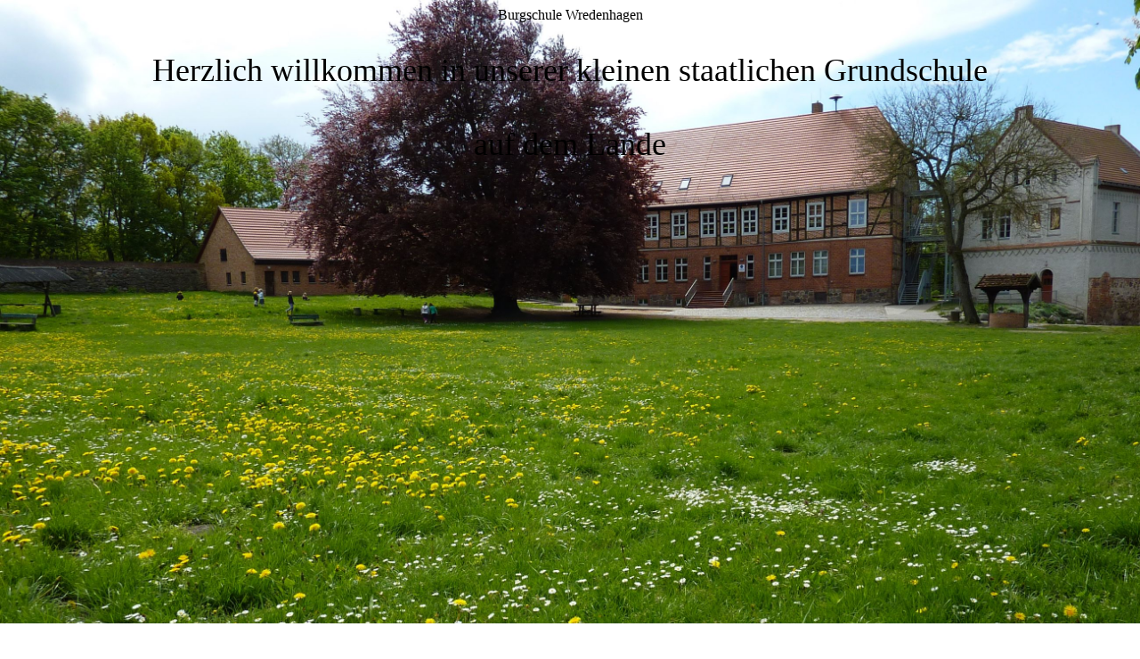

--- FILE ---
content_type: text/html; charset=utf-8
request_url: https://www.burgschule-grundschule-wredenhagen.de/Dokumente-zum-Downloaden/
body_size: 38897
content:
<!DOCTYPE html><html lang="de"><head><meta http-equiv="Content-Type" content="text/html; charset=UTF-8"><title>Burgschule Wredenhagen - Dokumente zum Downloaden</title><meta name="description" content="Platz für Ihren Slogan"><meta name="keywords" content="Schule, Grundschule, 
burgschule wredenhagen
Grundschule Wredenhagen
grun
"><link href="http://510452577.swh.strato-hosting.eu/Dokumente-zum-Downloaden/" rel="canonical"><meta content="Burgschule Wredenhagen - Dokumente zum Downloaden" property="og:title"><meta content="website" property="og:type"><meta content="http://510452577.swh.strato-hosting.eu/Dokumente-zum-Downloaden/" property="og:url"><meta content="https://www.burgschule-grundschule-wredenhagen.de/.cm4all/uproc.php/0/allg.%20Bilder/75135631_Schulhof%20mit%20Schulgeb._Foto_B.Arndt.JPG" property="og:image"/><script>
              window.beng = window.beng || {};
              window.beng.env = {
                language: "en",
                country: "US",
                mode: "deploy",
                context: "page",
                pageId: "000003989586",
                pageLanguage: "de",
                skeletonId: "",
                scope: "1875222",
                isProtected: false,
                navigationText: "Dokumente zum Downloaden",
                instance: "1",
                common_prefix: "https://strato-editor.com",
                design_common: "https://strato-editor.com/beng/designs/",
                design_template: "sys/cm_dux_079_2",
                path_design: "https://strato-editor.com/beng/designs/data/sys/cm_dux_079_2/",
                path_res: "https://strato-editor.com/res/",
                path_bengres: "https://strato-editor.com/beng/res/",
                masterDomain: "",
                preferredDomain: "",
                preprocessHostingUri: function(uri) {
                  
                    return uri || "";
                  
                },
                hideEmptyAreas: true
              };
            </script><script xmlns="http://www.w3.org/1999/xhtml" src="https://strato-editor.com/cm4all-beng-proxy/beng-proxy.js"></script><link xmlns="http://www.w3.org/1999/xhtml" rel="stylesheet" href="https://strato-editor.com/.cm4all/e/static/3rdparty/font-awesome/css/font-awesome.min.css"></link><link rel="stylesheet" type="text/css" href="https://strato-editor.com/.cm4all/res/static/libcm4all-js-widget/3.89.7/css/widget-runtime.css" />
<link rel="stylesheet" type="text/css" href="https://strato-editor.com/.cm4all/res/static/beng-editor/5.3.138/css/deploy.css" />
<link rel="stylesheet" type="text/css" href="https://strato-editor.com/.cm4all/res/static/libcm4all-js-widget/3.89.7/css/slideshow-common.css" />
<script src="https://strato-editor.com/.cm4all/res/static/jquery-1.7/jquery.js"></script><script src="https://strato-editor.com/.cm4all/res/static/prototype-1.7.3/prototype.js"></script><script src="https://strato-editor.com/.cm4all/res/static/jslib/1.4.1/js/legacy.js"></script><script src="https://strato-editor.com/.cm4all/res/static/libcm4all-js-widget/3.89.7/js/widget-runtime.js"></script>
<script src="https://strato-editor.com/.cm4all/res/static/libcm4all-js-widget/3.89.7/js/slideshow-common.js"></script>
<script src="https://strato-editor.com/.cm4all/res/static/beng-editor/5.3.138/js/deploy.js"></script>
<script type="text/javascript" src="https://strato-editor.com/.cm4all/uro/assets/js/uro-min.js"></script><link href="https://strato-editor.com/.cm4all/designs/static/sys/cm_dux_079_2/1767916916.920084/css/main.css" rel="stylesheet" type="text/css"><meta name="viewport" content="width=device-width, initial-scale=1, maximum-scale=1, user-scalable=no"><link href="https://strato-editor.com/.cm4all/designs/static/sys/cm_dux_079_2/1767916916.920084/css/vars.css" rel="stylesheet" type="text/css"><link href="https://strato-editor.com/.cm4all/designs/static/sys/cm_dux_079_2/1767916916.920084/css/cm-templates-global-style.css" rel="stylesheet" type="text/css"><link href="/.cm4all/handler.php/vars.css?v=20251201092232" type="text/css" rel="stylesheet"><style type="text/css">.cm-logo {background-image: none;background-position: 50% 50%;
background-size: auto auto;
background-repeat: no-repeat;
      }</style><script type="text/javascript">window.cmLogoWidgetId = "STRATP_cm4all_com_widgets_Logo_26766009";
            window.cmLogoGetCommonWidget = function (){
                return new cm4all.Common.Widget({
            base    : "/Dokumente-zum-Downloaden/index.php/",
            session : "",
            frame   : "",
            path    : "STRATP_cm4all_com_widgets_Logo_26766009"
        })
            };
            window.logoConfiguration = {
                "cm-logo-x" : "50%",
        "cm-logo-y" : "50%",
        "cm-logo-v" : "2.0",
        "cm-logo-w" : "auto",
        "cm-logo-h" : "auto",
        "cm-logo-di" : "sys/cm_dux_079_2",
        "cm-logo-u" : "uro-service://",
        "cm-logo-k" : "%7B%22serviceId%22%3A%220%22%2C%22path%22%3A%22%2F%22%2C%22name%22%3A%22logo_615_105448592.png%22%2C%22type%22%3A%22image%2Fpng%22%2C%22size%22%3A15717%2C%22start%22%3A%22170ea40d440%22%2C%22width%22%3A74%2C%22height%22%3A73%7D",
        "cm-logo-bc" : "",
        "cm-logo-ln" : "",
        "cm-logo-ln$" : "",
        "cm-logo-hi" : true
        ,
        _logoBaseUrl : "uro-service:\/\/",
        _logoPath : "%7B%22serviceId%22%3A%220%22%2C%22path%22%3A%22%2F%22%2C%22name%22%3A%22logo_615_105448592.png%22%2C%22type%22%3A%22image%2Fpng%22%2C%22size%22%3A15717%2C%22start%22%3A%22170ea40d440%22%2C%22width%22%3A74%2C%22height%22%3A73%7D"
        };
				document.observe('dom:loaded', function() {
					var containers = document.querySelectorAll("[cm_type=logo], [id=logo], .cm-logo");
          for (var i = 0; i < containers.length; i++) {
            var container = containers[i];
            if (container && window.beng && beng.env && beng.env.hideEmptyAreas) {
              if (beng.env.mode != "edit") {
                container.addClassName("cm_empty");
              } else {
                container.addClassName("cm_empty_editor");
              }
            }
          }
				});
			</script><link rel="shortcut icon" type="image/png" href="/.cm4all/sysdb/favicon/icon-32x32_b297383.png"/><link rel="shortcut icon" sizes="196x196" href="/.cm4all/sysdb/favicon/icon-196x196_b297383.png"/><link rel="apple-touch-icon" sizes="180x180" href="/.cm4all/sysdb/favicon/icon-180x180_b297383.png"/><link rel="apple-touch-icon" sizes="120x120" href="/.cm4all/sysdb/favicon/icon-120x120_b297383.png"/><link rel="apple-touch-icon" sizes="152x152" href="/.cm4all/sysdb/favicon/icon-152x152_b297383.png"/><link rel="apple-touch-icon" sizes="76x76" href="/.cm4all/sysdb/favicon/icon-76x76_b297383.png"/><meta name="msapplication-square70x70logo" content="/.cm4all/sysdb/favicon/icon-70x70_b297383.png"/><meta name="msapplication-square150x150logo" content="/.cm4all/sysdb/favicon/icon-150x150_b297383.png"/><meta name="msapplication-square310x310logo" content="/.cm4all/sysdb/favicon/icon-310x310_b297383.png"/><link rel="shortcut icon" type="image/png" href="/.cm4all/sysdb/favicon/icon-48x48_b297383.png"/><link rel="shortcut icon" type="image/png" href="/.cm4all/sysdb/favicon/icon-96x96_b297383.png"/><style id="cm_table_styles"></style><style id="cm_background_queries"></style><script type="application/x-cm4all-cookie-consent" data-code="Burgschule Wrede"></script></head><body ondrop="return false;" class=" device-desktop cm-deploy cm-deploy-342 cm-deploy-4x"><div class="cm-background" data-cm-qa-bg="image"></div><div class="cm-background-video" data-cm-qa-bg="video"></div><div class="cm-background-effects" data-cm-qa-bg="effect"></div><div class="cm-templates-container cm-templates-page-wrapper"><header><div class="cm-templates-heading cm_can_be_empty"><div class="cm-templates-container__center"><span class="cm-templates-heading__title cm_can_be_empty" id="title" style="">Burgschule Wredenhagen<br></span><span class="cm-templates-heading__subtitle cm_can_be_empty" id="subtitle" style=""><span style="font-size: 72px;"><span style='font-size: 36px; font-family: "Balsamiq Sans";'>Herzlich willkommen in unserer kleinen staatlichen Grundschule auf dem Lande</span><span style='font-family: "Open Sans Condensed", sans-serif; font-size: 28px;'> </span><br></span></span></div></div><div class="cm-templates-keyvisual"><div class="cm-templates-keyvisual__media cm_can_be_empty cm-kv-0" id="keyvisual"></div></div><div class="cm-templates-spacer"> </div><div class="cm-templates-navigation"><div class="cm-templates-navigation__container cm-templates-container__center"><div class="cm-templates-logo"><div class="cm-templates-logo__media cm_can_be_empty cm-logo" id="logo"></div></div><nav class="cm-templates-navigation__desktop cm_with_forcesub" id="cm_navigation"><ul id="cm_mainnavigation"><li id="cm_navigation_pid_3988367"><a title="Startseite" href="/Startseite/" class="cm_anchor">Startseite</a></li><li id="cm_navigation_pid_4373883" class="cm_has_subnavigation"><a title="Schulanfänger" href="/Schulanfaenger/" class="cm_anchor">Schulanfänger</a><ul class="cm_subnavigation" id="cm_subnavigation_pid_4373883"><li id="cm_navigation_pid_8745763"><a title="Einschulungstest" href="/Schulanfaenger/Einschulungstest/" class="cm_anchor">Einschulungstest</a></li><li id="cm_navigation_pid_4081052"><a title="Dokumente für Schulanfänger" href="/Schulanfaenger/Dokumente-fuer-Schulanfaenger/" class="cm_anchor">Dokumente für Schulanfänger</a></li></ul></li><li id="cm_navigation_pid_3988366" class="cm_has_subnavigation"><a title="Über uns" href="/Ueber-uns/" class="cm_anchor">Über uns</a><ul class="cm_subnavigation" id="cm_subnavigation_pid_3988366"><li id="cm_navigation_pid_4113929"><a title="Wie alles begann" href="/Ueber-uns/Wie-alles-begann/" class="cm_anchor">Wie alles begann</a></li><li id="cm_navigation_pid_4116416"><a title="Unser Schulgelände" href="/Ueber-uns/Unser-Schulgelaende/" class="cm_anchor">Unser Schulgelände</a></li></ul></li><li id="cm_navigation_pid_4165626"><a title="Ausstattung" href="/Ausstattung/" class="cm_anchor">Ausstattung</a></li><li id="cm_navigation_pid_4006325"><a title="Mittagessen" href="/Mittagessen/" class="cm_anchor">Mittagessen</a></li><li id="cm_navigation_pid_5378441" class="cm_has_subnavigation"><a title="Höhepunkte" href="/Hoehepunkte/" class="cm_anchor">Höhepunkte</a><ul class="cm_subnavigation" id="cm_subnavigation_pid_5378441"><li id="cm_navigation_pid_5377802" class="cm_has_subnavigation"><a title="Höhepunkte im Schuljahr 2021-22" href="/Hoehepunkte/Hoehepunkte-im-Schuljahr-2021-22/" class="cm_anchor">Höhepunkte im Schuljahr 2021-22</a><ul class="cm_subnavigation" id="cm_subnavigation_pid_5377802"><li id="cm_navigation_pid_5378150"><a title="Einschulung 01.08.2021" href="/Hoehepunkte/Hoehepunkte-im-Schuljahr-2021-22/Einschulung-01-08-2021/" class="cm_anchor">Einschulung 01.08.2021</a></li><li id="cm_navigation_pid_5201433"><a title="Bilder Einschulung 2021" href="/Hoehepunkte/Hoehepunkte-im-Schuljahr-2021-22/Bilder-Einschulung-2021/" class="cm_anchor">Bilder Einschulung 2021</a></li><li id="cm_navigation_pid_5378152"><a title="Grundschulkonzert 31.08.21" href="/Hoehepunkte/Hoehepunkte-im-Schuljahr-2021-22/Grundschulkonzert-31-08-21/" class="cm_anchor">Grundschulkonzert 31.08.21</a></li><li id="cm_navigation_pid_5378154"><a title="Herbstprojekt 19./20.10.21" href="/Hoehepunkte/Hoehepunkte-im-Schuljahr-2021-22/Herbstprojekt-19-20-10-21/" class="cm_anchor">Herbstprojekt 19./20.10.21</a></li><li id="cm_navigation_pid_5964311"><a title="Talentetag 2022" href="/Hoehepunkte/Hoehepunkte-im-Schuljahr-2021-22/Talentetag-2022/" class="cm_anchor">Talentetag 2022</a></li><li id="cm_navigation_pid_5964312"><a title="Waldolympiade Zislow Klasse 4" href="/Hoehepunkte/Hoehepunkte-im-Schuljahr-2021-22/Waldolympiade-Zislow-Klasse-4/" class="cm_anchor">Waldolympiade Zislow Klasse 4</a></li><li id="cm_navigation_pid_5964313"><a title="Morizanermahl" href="/Hoehepunkte/Hoehepunkte-im-Schuljahr-2021-22/Morizanermahl/" class="cm_anchor">Morizanermahl</a></li><li id="cm_navigation_pid_5979836"><a title="Klassenfahrt nach Loppin Kl. 4" href="/Hoehepunkte/Hoehepunkte-im-Schuljahr-2021-22/Klassenfahrt-nach-Loppin-Kl-4/" class="cm_anchor">Klassenfahrt nach Loppin Kl. 4</a></li></ul></li><li id="cm_navigation_pid_4512067" class="cm_has_subnavigation"><a title="Höhepunkte im Schuljahr 2020/21" href="/Hoehepunkte/Hoehepunkte-im-Schuljahr-202021/" class="cm_anchor">Höhepunkte im Schuljahr 2020/21</a><ul class="cm_subnavigation" id="cm_subnavigation_pid_4512067"><li id="cm_navigation_pid_4165676"><a title="Bilder Einschulung 2020" href="/Hoehepunkte/Hoehepunkte-im-Schuljahr-202021/Bilder-Einschulung-2020/" class="cm_anchor">Bilder Einschulung 2020</a></li><li id="cm_navigation_pid_7204085"><a title="Baumpflanzaktion November 2020" href="/Hoehepunkte/Hoehepunkte-im-Schuljahr-202021/Baumpflanzaktion-November-2020/" class="cm_anchor">Baumpflanzaktion November 2020</a></li><li id="cm_navigation_pid_7206823"><a title="Unser neuer PC-Raum und unser neuer Freizeitraum" href="/Hoehepunkte/Hoehepunkte-im-Schuljahr-202021/Unser-neuer-PC-Raum-und-unser-neuer-Freizeitraum/" class="cm_anchor">Unser neuer PC-Raum und unser neuer Freizeitraum</a></li><li id="cm_navigation_pid_7206825"><a title="Spielplatz" href="/Hoehepunkte/Hoehepunkte-im-Schuljahr-202021/Spielplatz/" class="cm_anchor">Spielplatz</a></li></ul></li></ul></li><li id="cm_navigation_pid_4119037" class="cm_has_subnavigation"><a title="Schulstruktur" href="/Schulstruktur/" class="cm_anchor">Schulstruktur</a><ul class="cm_subnavigation" id="cm_subnavigation_pid_4119037"><li id="cm_navigation_pid_3988365"><a title="Stunden-, VH- und Pausenpläne" href="/Schulstruktur/Stunden-,-VH-und-Pausenplaene/" class="cm_anchor">Stunden-, VH- und Pausenpläne</a></li></ul></li><li id="cm_navigation_pid_3989586" class="cm_current"><a title="Dokumente zum Downloaden" href="/Dokumente-zum-Downloaden/" class="cm_anchor">Dokumente zum Downloaden</a></li><li id="cm_navigation_pid_3988364"><a title="Lageplan" href="/Lageplan/" class="cm_anchor">Lageplan</a></li><li id="cm_navigation_pid_3988363"><a title="Kontakt" href="/Kontakt/" class="cm_anchor">Kontakt</a></li><li id="cm_navigation_pid_4005343"><a title="Impressum" href="/Impressum/" class="cm_anchor">Impressum</a></li></ul></nav><div class="cm-templates-navigation__mobil"><button type="button" class="cm-template-hamburger cm-template-hamburger--vortex"><span class="cm-template-hamburger__container"><span class="cm-template-hamburger__icon-lines"> </span></span><span class="cm-template-hamburger__pagename">Navigation</span></button><nav class="cm_with_forcesub " id="mobilecm_mobile_navigation"><ul id="mobilecm_mainnavigation"><li id="mobilecm_navigation_pid_3988367"><a title="Startseite" href="/Startseite/" class="cm_anchor">Startseite</a></li><li id="mobilecm_navigation_pid_4373883" class="cm_has_subnavigation"><a title="Schulanfänger" href="/Schulanfaenger/" class="cm_anchor">Schulanfänger</a><ul class="cm_subnavigation" id="mobilecm_subnavigation_pid_4373883"><li id="mobilecm_navigation_pid_8745763"><a title="Einschulungstest" href="/Schulanfaenger/Einschulungstest/" class="cm_anchor">Einschulungstest</a></li><li id="mobilecm_navigation_pid_4081052"><a title="Dokumente für Schulanfänger" href="/Schulanfaenger/Dokumente-fuer-Schulanfaenger/" class="cm_anchor">Dokumente für Schulanfänger</a></li></ul></li><li id="mobilecm_navigation_pid_3988366" class="cm_has_subnavigation"><a title="Über uns" href="/Ueber-uns/" class="cm_anchor">Über uns</a><ul class="cm_subnavigation" id="mobilecm_subnavigation_pid_3988366"><li id="mobilecm_navigation_pid_4113929"><a title="Wie alles begann" href="/Ueber-uns/Wie-alles-begann/" class="cm_anchor">Wie alles begann</a></li><li id="mobilecm_navigation_pid_4116416"><a title="Unser Schulgelände" href="/Ueber-uns/Unser-Schulgelaende/" class="cm_anchor">Unser Schulgelände</a></li></ul></li><li id="mobilecm_navigation_pid_4165626"><a title="Ausstattung" href="/Ausstattung/" class="cm_anchor">Ausstattung</a></li><li id="mobilecm_navigation_pid_4006325"><a title="Mittagessen" href="/Mittagessen/" class="cm_anchor">Mittagessen</a></li><li id="mobilecm_navigation_pid_5378441" class="cm_has_subnavigation"><a title="Höhepunkte" href="/Hoehepunkte/" class="cm_anchor">Höhepunkte</a><ul class="cm_subnavigation" id="mobilecm_subnavigation_pid_5378441"><li id="mobilecm_navigation_pid_5377802" class="cm_has_subnavigation"><a title="Höhepunkte im Schuljahr 2021-22" href="/Hoehepunkte/Hoehepunkte-im-Schuljahr-2021-22/" class="cm_anchor">Höhepunkte im Schuljahr 2021-22</a><ul class="cm_subnavigation" id="mobilecm_subnavigation_pid_5377802"><li id="mobilecm_navigation_pid_5378150"><a title="Einschulung 01.08.2021" href="/Hoehepunkte/Hoehepunkte-im-Schuljahr-2021-22/Einschulung-01-08-2021/" class="cm_anchor">Einschulung 01.08.2021</a></li><li id="mobilecm_navigation_pid_5201433"><a title="Bilder Einschulung 2021" href="/Hoehepunkte/Hoehepunkte-im-Schuljahr-2021-22/Bilder-Einschulung-2021/" class="cm_anchor">Bilder Einschulung 2021</a></li><li id="mobilecm_navigation_pid_5378152"><a title="Grundschulkonzert 31.08.21" href="/Hoehepunkte/Hoehepunkte-im-Schuljahr-2021-22/Grundschulkonzert-31-08-21/" class="cm_anchor">Grundschulkonzert 31.08.21</a></li><li id="mobilecm_navigation_pid_5378154"><a title="Herbstprojekt 19./20.10.21" href="/Hoehepunkte/Hoehepunkte-im-Schuljahr-2021-22/Herbstprojekt-19-20-10-21/" class="cm_anchor">Herbstprojekt 19./20.10.21</a></li><li id="mobilecm_navigation_pid_5964311"><a title="Talentetag 2022" href="/Hoehepunkte/Hoehepunkte-im-Schuljahr-2021-22/Talentetag-2022/" class="cm_anchor">Talentetag 2022</a></li><li id="mobilecm_navigation_pid_5964312"><a title="Waldolympiade Zislow Klasse 4" href="/Hoehepunkte/Hoehepunkte-im-Schuljahr-2021-22/Waldolympiade-Zislow-Klasse-4/" class="cm_anchor">Waldolympiade Zislow Klasse 4</a></li><li id="mobilecm_navigation_pid_5964313"><a title="Morizanermahl" href="/Hoehepunkte/Hoehepunkte-im-Schuljahr-2021-22/Morizanermahl/" class="cm_anchor">Morizanermahl</a></li><li id="mobilecm_navigation_pid_5979836"><a title="Klassenfahrt nach Loppin Kl. 4" href="/Hoehepunkte/Hoehepunkte-im-Schuljahr-2021-22/Klassenfahrt-nach-Loppin-Kl-4/" class="cm_anchor">Klassenfahrt nach Loppin Kl. 4</a></li></ul></li><li id="mobilecm_navigation_pid_4512067" class="cm_has_subnavigation"><a title="Höhepunkte im Schuljahr 2020/21" href="/Hoehepunkte/Hoehepunkte-im-Schuljahr-202021/" class="cm_anchor">Höhepunkte im Schuljahr 2020/21</a><ul class="cm_subnavigation" id="mobilecm_subnavigation_pid_4512067"><li id="mobilecm_navigation_pid_4165676"><a title="Bilder Einschulung 2020" href="/Hoehepunkte/Hoehepunkte-im-Schuljahr-202021/Bilder-Einschulung-2020/" class="cm_anchor">Bilder Einschulung 2020</a></li><li id="mobilecm_navigation_pid_7204085"><a title="Baumpflanzaktion November 2020" href="/Hoehepunkte/Hoehepunkte-im-Schuljahr-202021/Baumpflanzaktion-November-2020/" class="cm_anchor">Baumpflanzaktion November 2020</a></li><li id="mobilecm_navigation_pid_7206823"><a title="Unser neuer PC-Raum und unser neuer Freizeitraum" href="/Hoehepunkte/Hoehepunkte-im-Schuljahr-202021/Unser-neuer-PC-Raum-und-unser-neuer-Freizeitraum/" class="cm_anchor">Unser neuer PC-Raum und unser neuer Freizeitraum</a></li><li id="mobilecm_navigation_pid_7206825"><a title="Spielplatz" href="/Hoehepunkte/Hoehepunkte-im-Schuljahr-202021/Spielplatz/" class="cm_anchor">Spielplatz</a></li></ul></li></ul></li><li id="mobilecm_navigation_pid_4119037" class="cm_has_subnavigation"><a title="Schulstruktur" href="/Schulstruktur/" class="cm_anchor">Schulstruktur</a><ul class="cm_subnavigation" id="mobilecm_subnavigation_pid_4119037"><li id="mobilecm_navigation_pid_3988365"><a title="Stunden-, VH- und Pausenpläne" href="/Schulstruktur/Stunden-,-VH-und-Pausenplaene/" class="cm_anchor">Stunden-, VH- und Pausenpläne</a></li></ul></li><li id="mobilecm_navigation_pid_3989586" class="cm_current"><a title="Dokumente zum Downloaden" href="/Dokumente-zum-Downloaden/" class="cm_anchor">Dokumente zum Downloaden</a></li><li id="mobilecm_navigation_pid_3988364"><a title="Lageplan" href="/Lageplan/" class="cm_anchor">Lageplan</a></li><li id="mobilecm_navigation_pid_3988363"><a title="Kontakt" href="/Kontakt/" class="cm_anchor">Kontakt</a></li><li id="mobilecm_navigation_pid_4005343"><a title="Impressum" href="/Impressum/" class="cm_anchor">Impressum</a></li></ul></nav></div></div></div></header><div class="cm-templates-content"><div class="cm-templates-container__center"><main class="cm-templates-content__main" id="content_main" data-cm-hintable="yes"><p><br></p><p><span style="font-weight: bold;">Hier finden Sie wichtige Formulare bzw. Gesetze und Erlasse des Schulministeriums:</span></p><p><br></p><h2><span style="font-weight: bold;">Formulare allgemein:</span></h2><div class="clearFloating" style="clear:both;height: 0px; width: auto;"></div><div id="widgetcontainer_STRATP_cm4all_com_widgets_DownloadWidget_26821424" class="
				    cm_widget_block
					cm_widget cm4all_com_widgets_DownloadWidget cm_widget_block_center" style="width:100%; max-width:100%; "><div class="cm_widget_anchor"><a name="STRATP_cm4all_com_widgets_DownloadWidget_26821424" id="widgetanchor_STRATP_cm4all_com_widgets_DownloadWidget_26821424"><!--cm4all.com.widgets.DownloadWidget--></a></div><script type="text/javascript">Common.loadCss("/.cm4all/widgetres.php/cm4all.com.widgets.DownloadWidget//show.css?v=3.3.38");</script><div style="width:100%;" class="widget-wide cm-download-widget"><table style="max-width:100%;"><tr><td><a href="/.cm4all/uproc.php/0/Allgemeine%20Dokumente/HB0103-m_Anmeldung_zum_Eintritt_in_die_Grundschule_1.pdf?cdp=a&amp;_=170ede2d5d8"  ><img style="border:none;" src="/.cm4all/widgetres.php/cm4all.com.widgets.DownloadWidget/mime_pdf.png?v=3.3.38"></a></td><td><a href="/.cm4all/uproc.php/0/Allgemeine%20Dokumente/HB0103-m_Anmeldung_zum_Eintritt_in_die_Grundschule_1.pdf?cdp=a&_=170ede2d5d8">HB0103-m_Anmeldung_zum_Eintritt_in_die_Grundschule_1.pdf</a> (88.97KB)</td></tr></table></div><div style="width:100%;" class="widget-small cm-download-widget"><table style="max-width:100%;"><tr><td><a href="/.cm4all/uproc.php/0/Allgemeine%20Dokumente/HB0103-m_Anmeldung_zum_Eintritt_in_die_Grundschule_1.pdf?cdp=a&amp;_=170ede2d5d8"  ><img style="border:none;" src="/.cm4all/widgetres.php/cm4all.com.widgets.DownloadWidget/mime_pdf.png?v=3.3.38"></a></td><td><a href="/.cm4all/uproc.php/0/Allgemeine%20Dokumente/HB0103-m_Anmeldung_zum_Eintritt_in_die_Grundschule_1.pdf?cdp=a&_=170ede2d5d8">HB0103-m_Anmeldung_zum_Eintritt_in_die_Grundschule_1.pdf</a> (88.97KB)</td></tr></table></div></div><div class="clearFloating" style="clear:both;height: 0px; width: auto;"></div><div id="widgetcontainer_STRATP_cm4all_com_widgets_DownloadWidget_26821418" class="
				    cm_widget_block
					cm_widget cm4all_com_widgets_DownloadWidget cm_widget_block_center" style="width:100%; max-width:100%; "><div class="cm_widget_anchor"><a name="STRATP_cm4all_com_widgets_DownloadWidget_26821418" id="widgetanchor_STRATP_cm4all_com_widgets_DownloadWidget_26821418"><!--cm4all.com.widgets.DownloadWidget--></a></div><script type="text/javascript">Common.loadCss("/.cm4all/widgetres.php/cm4all.com.widgets.DownloadWidget//show.css?v=3.3.38");</script><div style="width:100%;" class="widget-wide cm-download-widget"><table style="max-width:100%;"><tr><td><a href="/.cm4all/uproc.php/0/Allgemeine%20Dokumente/Antrag_auf_Beurlaubung.pdf?cdp=a&amp;_=170eddfa188"  ><img style="border:none;" src="/.cm4all/widgetres.php/cm4all.com.widgets.DownloadWidget/mime_pdf.png?v=3.3.38"></a></td><td><a href="/.cm4all/uproc.php/0/Allgemeine%20Dokumente/Antrag_auf_Beurlaubung.pdf?cdp=a&_=170eddfa188">Antrag_auf_Beurlaubung.pdf</a> (134.42KB)</td></tr></table></div><div style="width:100%;" class="widget-small cm-download-widget"><table style="max-width:100%;"><tr><td><a href="/.cm4all/uproc.php/0/Allgemeine%20Dokumente/Antrag_auf_Beurlaubung.pdf?cdp=a&amp;_=170eddfa188"  ><img style="border:none;" src="/.cm4all/widgetres.php/cm4all.com.widgets.DownloadWidget/mime_pdf.png?v=3.3.38"></a></td><td><a href="/.cm4all/uproc.php/0/Allgemeine%20Dokumente/Antrag_auf_Beurlaubung.pdf?cdp=a&_=170eddfa188">Antrag_auf_Beurlaubung.pdf</a> (134.42KB)</td></tr></table></div></div><p><br></p><p><span style="color: #aa0000; font-size: 26px;">Gesetze und Erlasse:</span></p><div class="clearFloating" style="clear:both;height: 0px; width: auto;"></div><div id="widgetcontainer_STRATP_cm4all_com_widgets_DownloadWidget_51648538" class="
				    cm_widget_block
					cm_widget cm4all_com_widgets_DownloadWidget cm_widget_block_center" style="width:100%; max-width:100%; "><div class="cm_widget_anchor"><a name="STRATP_cm4all_com_widgets_DownloadWidget_51648538" id="widgetanchor_STRATP_cm4all_com_widgets_DownloadWidget_51648538"><!--cm4all.com.widgets.DownloadWidget--></a></div><script type="text/javascript">Common.loadCss("/.cm4all/widgetres.php/cm4all.com.widgets.DownloadWidget//show.css?v=3.3.38");</script><div style="width:100%;" class="widget-wide cm-download-widget"><table style="max-width:100%;"><tr><td><a href="/.cm4all/uproc.php/0/Allgemeine%20Dokumente/Information%2BDSGVO%2BSchul%C3%A4mter%2Bnach%2BArt_13%2B%2614_1.pdf?cdp=a&amp;_=19048697448"  ><img style="border:none;" src="/.cm4all/widgetres.php/cm4all.com.widgets.DownloadWidget/mime_pdf.png?v=3.3.38"></a></td><td><a href="/.cm4all/uproc.php/0/Allgemeine%20Dokumente/Information%2BDSGVO%2BSchul%C3%A4mter%2Bnach%2BArt_13%2B%2614_1.pdf?cdp=a&_=19048697448">Information+DSGVO+Schulämter+nach+Art_13+&14_1.pdf</a> (51.06KB)</td></tr></table></div><div style="width:100%;" class="widget-small cm-download-widget"><table style="max-width:100%;"><tr><td><a href="/.cm4all/uproc.php/0/Allgemeine%20Dokumente/Information%2BDSGVO%2BSchul%C3%A4mter%2Bnach%2BArt_13%2B%2614_1.pdf?cdp=a&amp;_=19048697448"  ><img style="border:none;" src="/.cm4all/widgetres.php/cm4all.com.widgets.DownloadWidget/mime_pdf.png?v=3.3.38"></a></td><td><a href="/.cm4all/uproc.php/0/Allgemeine%20Dokumente/Information%2BDSGVO%2BSchul%C3%A4mter%2Bnach%2BArt_13%2B%2614_1.pdf?cdp=a&_=19048697448">Information+DSGVO+Schulämter+nach+Art_13+&14_1.pdf</a> (51.06KB)</td></tr></table></div></div><div class="clearFloating" style="clear:both;height: 0px; width: auto;"></div><div id="widgetcontainer_STRATP_cm4all_com_widgets_DownloadWidget_26821434" class="
				    cm_widget_block
					cm_widget cm4all_com_widgets_DownloadWidget cm_widget_block_center" style="width:100%; max-width:100%; "><div class="cm_widget_anchor"><a name="STRATP_cm4all_com_widgets_DownloadWidget_26821434" id="widgetanchor_STRATP_cm4all_com_widgets_DownloadWidget_26821434"><!--cm4all.com.widgets.DownloadWidget--></a></div><script type="text/javascript">Common.loadCss("/.cm4all/widgetres.php/cm4all.com.widgets.DownloadWidget//show.css?v=3.3.38");</script><div style="width:100%;" class="widget-wide cm-download-widget"><table style="max-width:100%;"><tr><td><a href="/.cm4all/uproc.php/0/Allgemeine%20Dokumente/Schulpflichtverordnung-Beurlaubung.pdf?cdp=a&amp;_=170ede2d1f0"  ><img style="border:none;" src="/.cm4all/widgetres.php/cm4all.com.widgets.DownloadWidget/mime_pdf.png?v=3.3.38"></a></td><td><a href="/.cm4all/uproc.php/0/Allgemeine%20Dokumente/Schulpflichtverordnung-Beurlaubung.pdf?cdp=a&_=170ede2d1f0">Schulpflichtverordnung-Beurlaubung.pdf</a> (101.75KB)</td></tr></table></div><div style="width:100%;" class="widget-small cm-download-widget"><table style="max-width:100%;"><tr><td><a href="/.cm4all/uproc.php/0/Allgemeine%20Dokumente/Schulpflichtverordnung-Beurlaubung.pdf?cdp=a&amp;_=170ede2d1f0"  ><img style="border:none;" src="/.cm4all/widgetres.php/cm4all.com.widgets.DownloadWidget/mime_pdf.png?v=3.3.38"></a></td><td><a href="/.cm4all/uproc.php/0/Allgemeine%20Dokumente/Schulpflichtverordnung-Beurlaubung.pdf?cdp=a&_=170ede2d1f0">Schulpflichtverordnung-Beurlaubung.pdf</a> (101.75KB)</td></tr></table></div></div><div class="clearFloating" style="clear:both;height: 0px; width: auto;"></div><div id="widgetcontainer_STRATP_cm4all_com_widgets_DownloadWidget_26821436" class="
				    cm_widget_block
					cm_widget cm4all_com_widgets_DownloadWidget cm_widget_block_center" style="width:100%; max-width:100%; "><div class="cm_widget_anchor"><a name="STRATP_cm4all_com_widgets_DownloadWidget_26821436" id="widgetanchor_STRATP_cm4all_com_widgets_DownloadWidget_26821436"><!--cm4all.com.widgets.DownloadWidget--></a></div><script type="text/javascript">Common.loadCss("/.cm4all/widgetres.php/cm4all.com.widgets.DownloadWidget//show.css?v=3.3.38");</script><div style="width:100%;" class="widget-wide cm-download-widget"><table style="max-width:100%;"><tr><td><a href="/.cm4all/uproc.php/0/Allgemeine%20Dokumente/Schulanf%C3%A4nger/Infektionsschutz.pdf?cdp=a&amp;_=1719cdf34f0"  ><img style="border:none;" src="/.cm4all/widgetres.php/cm4all.com.widgets.DownloadWidget//mime_pdf.png?v=3.3.38"></a></td><td><a href="/.cm4all/uproc.php/0/Allgemeine%20Dokumente/Schulanf%C3%A4nger/Infektionsschutz.pdf?cdp=a&_=1719cdf34f0">Infektionsschutz.pdf</a> (1.22MB)</td></tr></table></div><div style="width:100%;" class="widget-small cm-download-widget"><table style="max-width:100%;"><tr><td><a href="/.cm4all/uproc.php/0/Allgemeine%20Dokumente/Schulanf%C3%A4nger/Infektionsschutz.pdf?cdp=a&amp;_=1719cdf34f0"  ><img style="border:none;" src="/.cm4all/widgetres.php/cm4all.com.widgets.DownloadWidget//mime_pdf.png?v=3.3.38"></a></td><td><a href="/.cm4all/uproc.php/0/Allgemeine%20Dokumente/Schulanf%C3%A4nger/Infektionsschutz.pdf?cdp=a&_=1719cdf34f0">Infektionsschutz.pdf</a> (1.22MB)</td></tr></table></div></div><p><br></p><div id="cm_bottom_clearer" style="clear: both;" contenteditable="false"></div></main></div></div><div class="cm-templates-sidebar cm-templates-sidebar--position-bottom cm_can_be_empty"><div class="cm-templates-sidebar__container cm-templates-container__center"><aside class="sidebar cm-templates-sidebar__widgetbar cm_can_be_empty" id="widgetbar_site_1" data-cm-hintable="yes"><p style="text-align: center;"><span style="color: #1520f7;"> <span style="font-size: 26px; font-family: Raleway, sans-serif;"><strong>Leitbild unserer Schule:</strong></span></span></p><p style="text-align: center;"><span style="font-size: 20px; color: #1520f7; font-family: Raleway, sans-serif;">Wir verstehen unsere Schule als Gemeinschaft von Lernenden, in der sich alle Beteiligten wohl fühlen, sich für einander einsetzen, jeden einbeziehen, ihr natürliches Umfeld mitgestalten und entsprechend ihren individuellen Möglichkeiten gefördert und gefordert und somit auf ihre weitere Schullaufbahn gut vorbereitet werden.</span></p></aside><aside class="sidebar cm-templates-sidebar__widgetbar cm_can_be_empty" id="widgetbar_page_1" data-cm-hintable="yes"><p> </p></aside></div></div><div class="cm-templates-footer cm_can_be_empty"><div class="cm-templates-footer__container cm-templates-container__center"><footer class="cm-templates-footer__content cm_can_be_empty" id="footer" data-cm-hintable="yes"><div style="text-align: left;"><span style='font-family: "Source Sans Pro", sans-serif;'><span style="background-color: rgba(128, 128, 128, 0.05); text-align: center;">Telefon: <a href="tel:039925%20/%202234" target="_blank" rel="noreferrer noopener" class="cm_anchor">039925 / 2234</a></span><br></span></div><span style='font-family: "Source Sans Pro", sans-serif;'><span style="text-align: center; background-color: rgba(128, 128, 128, 0.05);"><div style="text-align: left;">Fax: <a href="tel:039925%20/%202246" target="_blank" rel="noreferrer noopener" class="cm_anchor">039925 / 2246</a></div></span><span style="text-align: center; background-color: rgba(128, 128, 128, 0.05);"><div style="text-align: left;">e-mail: sekretariat@burgschule-grundschule-wredenhagen.de</div></span></span></footer></div></div></div><script type="text/javascript" src="https://strato-editor.com/.cm4all/designs/static/sys/cm_dux_079_2/1767916916.920084/js/initialise.js"></script><script type="text/javascript" src="https://strato-editor.com/.cm4all/designs/static/sys/cm_dux_079_2/1767916916.920084/js/cm-templates-global-script.js"></script><div class="cm_widget_anchor"><a name="STRATP_cm4all_com_widgets_CookiePolicy_26766010" id="widgetanchor_STRATP_cm4all_com_widgets_CookiePolicy_26766010"><!--cm4all.com.widgets.CookiePolicy--></a></div><script data-tracking="true" data-cookie-settings-enabled="false" src="/.cm4all/widgetres.php/cm4all.com.widgets.CookiePolicy/show.js?v=3.3.38" defer="defer" id="cookieSettingsScript"></script><noscript ><div style="position:absolute;bottom:0;" id="statdiv"><img alt="" height="1" width="1" src="https://strato-editor.com/.cm4all/_pixel.img?site=1920938-CYuq7UQg&amp;page=pid_3989586&amp;path=%2FDokumente-zum-Downloaden%2Findex.php%2F&amp;nt=Dokumente+zum+Downloaden"/></div></noscript><script  type="text/javascript">//<![CDATA[
            document.body.insertAdjacentHTML('beforeend', '<div style="position:absolute;bottom:0;" id="statdiv"><img alt="" height="1" width="1" src="https://strato-editor.com/.cm4all/_pixel.img?site=1920938-CYuq7UQg&amp;page=pid_3989586&amp;path=%2FDokumente-zum-Downloaden%2Findex.php%2F&amp;nt=Dokumente+zum+Downloaden&amp;domain='+escape(document.location.hostname)+'&amp;ref='+escape(document.referrer)+'"/></div>');
        //]]></script><div xmlns="http://www.w3.org/1999/xhtml" class="cm-smart-access-button"><div class="scaler"><i class="fa fa-th" aria-hidden="true"></i></div></div><div xmlns="http://www.w3.org/1999/xhtml" class="cm-smart-access-menu num-buttons-2"><div class="protector"></div><div class="tiles"><a href="mailto:sekretariat@burgschule-grundschule-wredenhagen.de" target=""><div class="tile mail"><div class="icon"><i class="fa fa-mail" aria-hidden="true"></i></div><div class="title">E-Mail</div></div></a><a href="tel:0399252234" target=""><div class="tile call"><div class="icon"><i class="fa fa-call" aria-hidden="true"></i></div><div class="title">Anruf</div></div></a></div></div><div style="display: none;" id="keyvisualWidgetVideosContainer"></div><style type="text/css">.cm-kv-0 {
background-color: ;
background-position: 50% 0%;
background-size: 100% auto;
background-repeat: no-repeat;
}
            @media(min-width: 100px), (min-resolution: 72dpi), (-webkit-min-device-pixel-ratio: 1) {.cm-kv-0{background-image:url("/.cm4all/uproc.php/0/.75135631_Aussen2_B.Arndt.JPG/picture-200?_=170ed8e573c");}}@media(min-width: 100px), (min-resolution: 144dpi), (-webkit-min-device-pixel-ratio: 2) {.cm-kv-0{background-image:url("/.cm4all/uproc.php/0/.75135631_Aussen2_B.Arndt.JPG/picture-400?_=170ed8e573c");}}@media(min-width: 200px), (min-resolution: 72dpi), (-webkit-min-device-pixel-ratio: 1) {.cm-kv-0{background-image:url("/.cm4all/uproc.php/0/.75135631_Aussen2_B.Arndt.JPG/picture-400?_=170ed8e573c");}}@media(min-width: 200px), (min-resolution: 144dpi), (-webkit-min-device-pixel-ratio: 2) {.cm-kv-0{background-image:url("/.cm4all/uproc.php/0/.75135631_Aussen2_B.Arndt.JPG/picture-800?_=170ed8e573c");}}@media(min-width: 400px), (min-resolution: 72dpi), (-webkit-min-device-pixel-ratio: 1) {.cm-kv-0{background-image:url("/.cm4all/uproc.php/0/.75135631_Aussen2_B.Arndt.JPG/picture-800?_=170ed8e573c");}}@media(min-width: 400px), (min-resolution: 144dpi), (-webkit-min-device-pixel-ratio: 2) {.cm-kv-0{background-image:url("/.cm4all/uproc.php/0/.75135631_Aussen2_B.Arndt.JPG/picture-1200?_=170ed8e573c");}}@media(min-width: 600px), (min-resolution: 72dpi), (-webkit-min-device-pixel-ratio: 1) {.cm-kv-0{background-image:url("/.cm4all/uproc.php/0/.75135631_Aussen2_B.Arndt.JPG/picture-1200?_=170ed8e573c");}}@media(min-width: 600px), (min-resolution: 144dpi), (-webkit-min-device-pixel-ratio: 2) {.cm-kv-0{background-image:url("/.cm4all/uproc.php/0/.75135631_Aussen2_B.Arndt.JPG/picture-1600?_=170ed8e573c");}}@media(min-width: 800px), (min-resolution: 72dpi), (-webkit-min-device-pixel-ratio: 1) {.cm-kv-0{background-image:url("/.cm4all/uproc.php/0/.75135631_Aussen2_B.Arndt.JPG/picture-1600?_=170ed8e573c");}}@media(min-width: 800px), (min-resolution: 144dpi), (-webkit-min-device-pixel-ratio: 2) {.cm-kv-0{background-image:url("/.cm4all/uproc.php/0/.75135631_Aussen2_B.Arndt.JPG/picture-2600?_=170ed8e573c");}}
</style><style type="text/css">
			#keyvisual {
				overflow: hidden;
			}
			.kv-video-wrapper {
				width: 100%;
				height: 100%;
				position: relative;
			}
			</style><script type="text/javascript">
				jQuery(document).ready(function() {
					function moveTempVideos(slideshow, isEditorMode) {
						var videosContainer = document.getElementById('keyvisualWidgetVideosContainer');
						if (videosContainer) {
							while (videosContainer.firstChild) {
								var div = videosContainer.firstChild;
								var divPosition = div.className.substring('cm-kv-0-tempvideo-'.length);
								if (isEditorMode && parseInt(divPosition) > 1) {
									break;
								}
								videosContainer.removeChild(div);
								if (div.nodeType == Node.ELEMENT_NODE) {
									var pos = '';
									if (slideshow) {
										pos = '-' + divPosition;
									}
									var kv = document.querySelector('.cm-kv-0' + pos);
									if (kv) {
										if (!slideshow) {
											var wrapperDiv = document.createElement("div"); 
											wrapperDiv.setAttribute("class", "kv-video-wrapper");
											kv.insertBefore(wrapperDiv, kv.firstChild);
											kv = wrapperDiv;
										}
										while (div.firstChild) {
											kv.appendChild(div.firstChild);
										}
										if (!slideshow) {
											break;
										}
									}
								}
							}
						}
					}

					function kvClickAction(mode, href) {
						if (mode == 'internal') {
							if (!window.top.syntony || !/_home$/.test(window.top.syntony.bifmState)) {
								window.location.href = href;
							}
						} else if (mode == 'external') {
							var a = document.createElement('a');
							a.href = href;
							a.target = '_blank';
							a.rel = 'noreferrer noopener';
							a.click();
						}
					}

					var keyvisualElement = jQuery("[cm_type=keyvisual]");
					if(keyvisualElement.length == 0){
						keyvisualElement = jQuery("#keyvisual");
					}
					if(keyvisualElement.length == 0){
						keyvisualElement = jQuery("[class~=cm-kv-0]");
					}
				
						keyvisualElement.attr("role", "img");
						keyvisualElement.attr("tabindex", "0");
						keyvisualElement.attr("aria-label", "hauptgrafik");
					
							keyvisualElement.click(kvClickAction.bind(window, 'internal', '/Startseite/')).css("cursor", "pointer");
						
					moveTempVideos(false, false);
					var video = document.querySelector('#keyvisual video');
					if (video) {
						video.play();
					}
				
			});
		</script></body></html>
